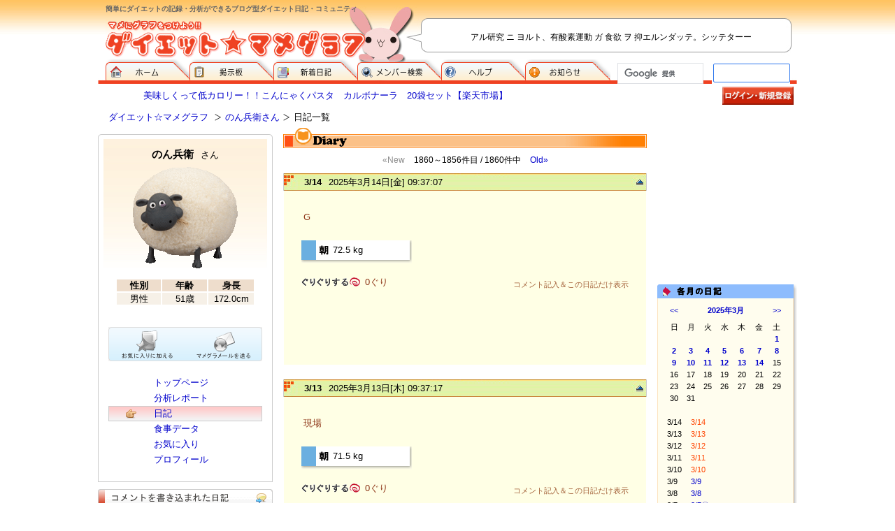

--- FILE ---
content_type: text/html; Charset=EUC-JP;
request_url: https://www.mamegra.com/pgm/DIET/DIARY/99052/d20180317
body_size: 22986
content:
<!DOCTYPE html PUBLIC "-//W3C//DTD XHTML 1.0 Transitional//EN" "http://www.w3.org/TR/xhtml1/DTD/xhtml1-transitional.dtd">
<html xmlns="http://www.w3.org/1999/xhtml" xml:lang="ja" lang="ja">
<head>
<!-- Google tag (gtag.js) -->
<script async src="https://www.googletagmanager.com/gtag/js?id=G-ZDNX7RY375"></script>
<script>
  window.dataLayer = window.dataLayer || [];
  function gtag(){dataLayer.push(arguments);}
  gtag('js', new Date());
  gtag('config', 'G-ZDNX7RY375');
  
</script>

<meta http-equiv="Content-Type" content="text/html; charset=EUC-JP" />
<meta http-equiv="Content-Style-Type" content="text/css" />
<meta http-equiv="Content-Script-Type" content="text/javascript" />
<meta name="keywords" content="ダイエット,ブログ,日記,体験記,カロリー,分析,クッキー,レシピ" />
<meta name="description" content="ダイエット☆マメグラフは、あなたのダイエットを記録・分析できる無料のブログ型ダイエット日記サイトです。" />
<meta http-equiv="Pragma" content="no-cache" />
<meta http-equiv="Cache-Control" content="no-cache" />
<meta http-equiv="Expires" content="Thu, 01 Dec 1994 16:00:00 GMT" />
<meta name="google-site-verification" content="sIvXF97PxznSNde_ttPEmXEQX1ras0p1izzWCbd6jfk" />



<title>のん兵衛さん 日記一覧 | ダイエット☆マメグラフ</title>

<!-- AWS障害復旧時の臨時メッセージ 2019-09-01 --
<link href="/2019_09_01_Recovery/temp_message.css?v=2" rel="stylesheet" type="text/css">
<script src="/2019_09_01_Recovery/temp_message.js?v=2"></script>
!-- /AWS障害復旧時の臨時メッセージ 2019-09-01 -->



<link rel="stylesheet" href="/css/main.css?20180817" type="text/css" media="all" />
<link rel="stylesheet" href="/css/_add.css?20180817" type="text/css" media="all" />
<link rel="stylesheet" href="/css/tooltip/tool-style.css?20180817" type="text/css" media="all" />
<link rel="stylesheet" href="/css/sub.css?20180817" type="text/css" media="all" />
<link rel="stylesheet" href="/css/sub2.css?20180817" type="text/css" media="all" />
<link rel="stylesheet" href="/js/lib/litebox-1.0/css/lightbox.css?20180817" type="text/css" media="all" />

<script type="text/javascript" src="/js/base.js?20180817"></script>
<script type="text/javascript" src="/js/xcommon.js?v=1?20180817"></script>
<script type="text/javascript" src="/js/lib/tooltip/script.js?20180817"></script>
<script type="text/javascript" src="/js/guriguri.js?20180817"></script>
<script type="text/javascript" src="/js/lib/prototype/prototype.js?20180817"></script>
<script type="text/javascript" src="/js/lib/litebox-1.0/moo.fx.js?20180817"></script>
<script type="text/javascript" src="/js/lib/litebox-1.0/litebox-1.0.js?20180817"></script>



<!-- ModPerl : mod_perl/2.0.7 -->
<!-- C::FLAG : 813 -->
</head>
<body onLoad="initLightbox();">
<!-- スマホ未対応の注意表記 -->
<p id="no_mobile_attention">
	現在、このページのスマホ対応を進めております。<BR>完成まで、PC用デザインにてお使いください。
	<span onClick="close_no_mobile_attention()">X 閉じる</span>
</p>
<script>
var applied_smartphone_FLAG = '1';
if(!applied_smartphone_FLAG && !getCookie('_deny_no_mb_atn_') && isSmartPhone() ){ 
	display_no_mobile_attention();
}
</script>
<!-- /スマホ未対応の注意表記 -->

<!-- header start -->
<div id="header">
<h1>簡単にダイエットの記録・分析ができるブログ型ダイエット日記・コミュニティ</h1>

<!-- $social_bookmark -->

<p id="logo"><a href="http://www.mamegra.com/"><img src="/img/home/logo.gif" alt="マメにグラフをつけよう！！ダイエット☆マメグラフ" width="372" height="59" /></a></p>
<p id="h_info">アル研究 ニ ヨルト、有酸素運動 ガ 食欲 ヲ 抑エルンダッテ。シッテターー</p>


<ul>
<li id="menu01"><a href="http://www.mamegra.com/">ダイエット☆マメグラフ ホーム</a></li>
<li id="menu02"><a href="http://www.mamegra.com/pgm/DIET/BBS">掲示板</a></li>
<li id="menu03"><a href="http://www.mamegra.com/pgm/DIET/NEWDIARY">新着日記</a></li>
<li id="menu04"><a href="http://www.mamegra.com/pgm/DIET/SearchF">メンバー検索</a></li>
<li id="menu05"><a href="http://www.mamegra.com/pgm/DIET/HELP">ヘルプ</a></li>
<li id="menu06"><a href="http://www.mamegra.com/pgm/DIET/INFORMATION">お知らせ</a></li>
</ul>



<script>
  (function() {
	var cx = 'partner-pub-8580164813283937:pq8fzwpf496';
	var gcse = document.createElement('script');
	gcse.type = 'text/javascript';
	gcse.async = true;
	gcse.src = 'https://cse.google.com/cse.js?cx=' + cx;
	var s = document.getElementsByTagName('script')[0];
	s.parentNode.insertBefore(gcse, s);
  })();
</script>
<gcse:searchbox-only></gcse:searchbox-only>





</div>
<!-- header end -->

<!-- wrapper start -->
<div id="wrapper">



<!-- login_menu start -->

<p id="pr_box"><a href="http://hb.afl.rakuten.co.jp/hgc/088eea55.5e04faae.088eea56.385f9c7c/?pc=http%3a%2f%2fwww.rakuten.co.jp%2fact-co%2f352612%2f417955%2f1834888%2f%231424734&m=http%3a%2f%2fm.rakuten.co.jp%2fact-co%2fi%2f1424734%2f" target="_blank">美味しくって低カロリー！！こんにゃくパスタ　カルボナーラ　20袋セット【楽天市場】</a></p>
<ul id="out_in">
<li><a href="https://www.mamegra.com/pgm/login.cgi?back=on"><img src="/img/home/button_login.gif" alt="ログイン／新規登録" width="102" height="26" border="0" /></a></li>
</ul>

<!-- login_menu end -->


<div id="breadcrumbs">
<ul>
<li id="ptop"><a href="http://www.mamegra.com/">ダイエット☆マメグラフ</a></li>
<li><a href="http://www.mamegra.com/99052">のん兵衛さん</a></li><li>日記一覧</li>
</ul>

</div>


<!-- contents start -->
<div id="contents">


	<!-- main start -->
	<div id="main">

		<table width="520" height="30" border="0" cellpadding="0" cellspacing="0" class="type02">
		  <tr> 
		    <td valign="bottom"><img src="/img/table_item/type02/t_diary.gif" width="92" height="30"></td>
		    <td width="100%" valign="bottom">&nbsp;</td>
		    <td width="122" valign="bottom"><img src="/img/table_item/type02/foot.gif" width="122" height="25"></td>
		  </tr>
		</table>

		<!-- rakuten_ad_target_begin --> 
		
	<div class="page_navigatar">
		<span class="new">&laquo;New</span>
		<span class="current">1860～1856件目 / 1860件中</span>
		<span class="old"><a href="/pgm/DIET/DIARY/99052/?os=1" rel="nofollow">Old&raquo;</a></span>
	</div>
	 <!-- 2365604 -->
<a name="2365604"><img src="/img/spacer.gif" style="height:1px;width:1px;"></a>

<div class="diary_title">
	<h3><a href="/pgm/DIET/DIARY/99052/2365604">3/14</a></h3>
	<p class="date">2025年3月14日[金] 09:37:07</p>
	<p class="totop"><a href="#header"><img src="/img/user/toTop.gif" alt="このページのトップへ" width="17" height="8" /></a></p>
</div>

<div class="diary_content">
	<table width=100%><tr><td>
		
		<p >G<BR></p>
	</td></tr></table>
	<ul class="mn_report"><li class="report_m">72.5 kg&nbsp;&nbsp;&nbsp;</li></ul>

	<div class="diary_func">
		<p class="guri"><a href="javascript:void(0)" onClick="incrementGuri(2365604,'guri_2365604',99052)"><img src="/img/user/guri.gif" alt="気になった日記などは「ぐりぐり」しましょう。 &quot;１ぐり&quot;増えます。" width="84" height="13" /></a><span id="guri_2365604">0ぐり</span></p>
		<p class="only">
		<a href="/pgm/DIET/DIARY/99052/2365604">コメント記入＆この日記だけ表示 </a>
		
		</p>
		<br style="clear:both;"/>
	</div>

	

	
	<div style="margin:0 0 20px 0;">
	<script type="text/javascript">
		google_language = 'ja';
		google_ad_client = "pub-8580164813283937";
		//google_alternate_ad_url = "";
		google_ad_width = 468;
		google_ad_height = 60;
		google_ad_format = "468x60_as";
		google_ad_type = "text";
		// =日記内下, 画面・中央・中
		google_ad_channel ="6100944506, 6055971466";
		google_color_border = "ffffe5";
		google_color_bg = "ffffe5";
		google_color_link = "0000cc";
		google_color_url = "8f381a";
		google_color_text = "8f381a";
	</script>
	<script type="text/javascript"
	  src="https://pagead2.googlesyndication.com/pagead/show_ads.js">
	</script>
	</div>
	
</div>





<!-- 2365605 -->
<a name="2365605"><img src="/img/spacer.gif" style="height:1px;width:1px;"></a>

<div class="diary_title">
	<h3><a href="/pgm/DIET/DIARY/99052/2365605">3/13</a></h3>
	<p class="date">2025年3月13日[木] 09:37:17</p>
	<p class="totop"><a href="#header"><img src="/img/user/toTop.gif" alt="このページのトップへ" width="17" height="8" /></a></p>
</div>

<div class="diary_content">
	<table width=100%><tr><td>
		
		<p >現場<BR></p>
	</td></tr></table>
	<ul class="mn_report"><li class="report_m">71.5 kg&nbsp;&nbsp;&nbsp;</li></ul>

	<div class="diary_func">
		<p class="guri"><a href="javascript:void(0)" onClick="incrementGuri(2365605,'guri_2365605',99052)"><img src="/img/user/guri.gif" alt="気になった日記などは「ぐりぐり」しましょう。 &quot;１ぐり&quot;増えます。" width="84" height="13" /></a><span id="guri_2365605">0ぐり</span></p>
		<p class="only">
		<a href="/pgm/DIET/DIARY/99052/2365605">コメント記入＆この日記だけ表示 </a>
		
		</p>
		<br style="clear:both;"/>
	</div>

	

	
</div>





<!-- 2365436 -->
<a name="2365436"><img src="/img/spacer.gif" style="height:1px;width:1px;"></a>

<div class="diary_title">
	<h3><a href="/pgm/DIET/DIARY/99052/2365436">3/12</a></h3>
	<p class="date">2025年3月12日[水] 09:47:30</p>
	<p class="totop"><a href="#header"><img src="/img/user/toTop.gif" alt="このページのトップへ" width="17" height="8" /></a></p>
</div>

<div class="diary_content">
	<table width=100%><tr><td>
		
		<p >G<BR></p>
	</td></tr></table>
	<ul class="mn_report"><li class="report_m">71.9 kg&nbsp;&nbsp;&nbsp;</li></ul>

	<div class="diary_func">
		<p class="guri"><a href="javascript:void(0)" onClick="incrementGuri(2365436,'guri_2365436',99052)"><img src="/img/user/guri.gif" alt="気になった日記などは「ぐりぐり」しましょう。 &quot;１ぐり&quot;増えます。" width="84" height="13" /></a><span id="guri_2365436">0ぐり</span></p>
		<p class="only">
		<a href="/pgm/DIET/DIARY/99052/2365436">コメント記入＆この日記だけ表示 </a>
		
		</p>
		<br style="clear:both;"/>
	</div>

	

	
</div>





<!-- 2365343 -->
<a name="2365343"><img src="/img/spacer.gif" style="height:1px;width:1px;"></a>

<div class="diary_title">
	<h3><a href="/pgm/DIET/DIARY/99052/2365343">3/11</a></h3>
	<p class="date">2025年3月11日[火] 09:18:52</p>
	<p class="totop"><a href="#header"><img src="/img/user/toTop.gif" alt="このページのトップへ" width="17" height="8" /></a></p>
</div>

<div class="diary_content">
	<table width=100%><tr><td>
		
		<p >G</p>
	</td></tr></table>
	<ul class="mn_report"><li class="report_m">71.5 kg&nbsp;&nbsp;&nbsp;</li></ul>

	<div class="diary_func">
		<p class="guri"><a href="javascript:void(0)" onClick="incrementGuri(2365343,'guri_2365343',99052)"><img src="/img/user/guri.gif" alt="気になった日記などは「ぐりぐり」しましょう。 &quot;１ぐり&quot;増えます。" width="84" height="13" /></a><span id="guri_2365343">0ぐり</span></p>
		<p class="only">
		<a href="/pgm/DIET/DIARY/99052/2365343">コメント記入＆この日記だけ表示 </a>
		
		</p>
		<br style="clear:both;"/>
	</div>

	

	
</div>





<!-- 2365255 -->
<a name="2365255"><img src="/img/spacer.gif" style="height:1px;width:1px;"></a>

<div class="diary_title">
	<h3><a href="/pgm/DIET/DIARY/99052/2365255">3/10</a></h3>
	<p class="date">2025年3月10日[月] 10:40:20</p>
	<p class="totop"><a href="#header"><img src="/img/user/toTop.gif" alt="このページのトップへ" width="17" height="8" /></a></p>
</div>

<div class="diary_content">
	<table width=100%><tr><td>
		
		<p ><BR><BR></p>
	</td></tr></table>
	<ul class="mn_report"><li class="report_m">71.5 kg&nbsp;&nbsp;&nbsp;</li></ul>

	<div class="diary_func">
		<p class="guri"><a href="javascript:void(0)" onClick="incrementGuri(2365255,'guri_2365255',99052)"><img src="/img/user/guri.gif" alt="気になった日記などは「ぐりぐり」しましょう。 &quot;１ぐり&quot;増えます。" width="84" height="13" /></a><span id="guri_2365255">0ぐり</span></p>
		<p class="only">
		<a href="/pgm/DIET/DIARY/99052/2365255">コメント記入＆この日記だけ表示 </a>
		
		</p>
		<br style="clear:both;"/>
	</div>

	

	
</div>





 
	<div class="page_navigatar">
		<span class="new">&laquo;New</span>
		<span class="current">1860～1856件目 / 1860件中</span>
		<span class="old"><a href="/pgm/DIET/DIARY/99052/?os=1" rel="nofollow">Old&raquo;</a></span>
	</div>
	
		<!-- rakuten_ad_target_end --> 

		<p   style="margin:40px 0 10px 20px; ">
			<script type="text/javascript">
			google_ad_client = "pub-8580164813283937";
			google_alternate_ad_url = "https://www.mamegra.com/html/ads/amazon_336x280.html";
			google_ad_width = 336;
			google_ad_height = 280;
			google_ad_format = "336x280_as";
			google_ad_type = "text";
			google_ad_channel ="";
			google_color_border = "FFFFFF";
			google_color_bg = "FFFFFF";
			google_color_link = "0000CC";
			google_color_text = "993300";
			google_color_url = "4C4C4C";
			//--></script>
			<script type="text/javascript"
			  src="https://pagead2.googlesyndication.com/pagead/show_ads.js">
			</script>

</p>
		
	</div>
	<!-- main end -->


	<!-- right_side start -->
	<div id="rside">
		<p   style="margin:0 0 15px 0; ">
			<script type="text/javascript">
			google_language = 'ja';
			google_ad_client = "pub-8580164813283937";
			//google_alternate_ad_url = "";
			google_ad_width = 200;
			google_ad_height = 200;
			google_ad_format = "200x200_as";
			google_ad_type = "image";
			google_ad_channel ="4325067127";
			google_color_border = "FFFFFF";
			google_color_bg = "FFFFFF";
			google_color_link = "FFFFFF";
			google_color_url = "FFFFFF";
			google_color_text = "FFFFFF";
			</script>
			<script type="text/javascript"
			  src="https://pagead2.googlesyndication.com/pagead/show_ads.js">
			</script>

</p>
		
	<table width="200" border="0" cellpadding="0" cellspacing="0" class="diaryCalender">
		<tr> 
			<td class="type04-head">
				<table width="195" border="0" cellpadding="0" cellspacing="0">
					<tr> 
						<td width="152"><img src="/img/spacer.gif" width="5" height="20"><img src="/img/table_item/type04/m_pencil.gif" width="16" height="19"><img src="/img/spacer.gif" width="5" height="20"><img src="/img/table_item/type04/t_month_diary.gif" width="66" height="20"></td><td width="43" align="right" valign="bottom"><a href="#" class="sp">&nbsp;</a></td>
					</tr>
				</table>
			</td>
			<td width="5" class="type01-shw01">&nbsp;</td>
		</tr>
		<tr> 
			<td class="type01-side"><img src="/img/spacer.gif" width="100" height="5">
				<div id="diaryCalender" name="diaryCalender">
					
	<TABLE style="width:100%;margin-bottom:5px;">
		<TR>
		<TD align=left style="padding-left:5px;width:25%;"><a href="javascript:;" onClick="changeDiaryCalender(99052,2025,2,'2365604_2365343_2365605_2365436_2365255','','')">&lt;&lt;</a></TD>
		<TD align=center style="font-weight:bold;width:50%;"><a href="/pgm/DIET/DIARY/99052?202503" style="font-weight:bold;" rel="nofollow" >2025年3月</a></TD>
		<TD align=right style="padding-right:5px;width:25%;"><a href="javascript:;;" onClick="changeDiaryCalender(99052,2025,4,'2365604_2365343_2365605_2365436_2365255','','')">&gt;&gt;</a></TD>
		</TR>
	</TABLE>
	<table class="calender">
		<TR>
			<TD>日</TD>
			<TD>月</TD>
			<TD>火</TD>
			<TD>水</TD>
			<TD>木</TD>
			<TD>金</TD>
			<TD>土</TD>
		</TR>
		<TR><TD>&nbsp;</TD>
<TD>&nbsp;</TD>
<TD>&nbsp;</TD>
<TD>&nbsp;</TD>
<TD>&nbsp;</TD>
<TD>&nbsp;</TD>
<TD><a href="/pgm/DIET/DIARY/99052/d20250301" class="exist" rel="nofollow" >1</a></TD>
</TR>
<TR>
<TD><a href="/pgm/DIET/DIARY/99052/d20250302" class="exist" rel="nofollow" >2</a></TD>
<TD><a href="/pgm/DIET/DIARY/99052/d20250303" class="exist" rel="nofollow" >3</a></TD>
<TD><a href="/pgm/DIET/DIARY/99052/d20250304" class="exist" rel="nofollow" >4</a></TD>
<TD><a href="/pgm/DIET/DIARY/99052/d20250305" class="exist" rel="nofollow" >5</a></TD>
<TD><a href="/pgm/DIET/DIARY/99052/d20250306" class="exist" rel="nofollow" >6</a></TD>
<TD><a href="/pgm/DIET/DIARY/99052/d20250307" class="exist" rel="nofollow" >7</a></TD>
<TD><a href="/pgm/DIET/DIARY/99052/d20250308" class="exist" rel="nofollow" >8</a></TD>
</TR>
<TR>
<TD><a href="/pgm/DIET/DIARY/99052/d20250309" class="exist" rel="nofollow" >9</a></TD>
<TD><a href="/pgm/DIET/DIARY/99052/d20250310" class="exist" rel="nofollow" >10</a></TD>
<TD><a href="/pgm/DIET/DIARY/99052/d20250311" class="exist" rel="nofollow" >11</a></TD>
<TD><a href="/pgm/DIET/DIARY/99052/d20250312" class="exist" rel="nofollow" >12</a></TD>
<TD><a href="/pgm/DIET/DIARY/99052/d20250313" class="exist" rel="nofollow" >13</a></TD>
<TD><a href="/pgm/DIET/DIARY/99052/d20250314" class="exist" rel="nofollow" >14</a></TD>
<TD>15</TD>
</TR>
<TR>
<TD>16</TD>
<TD>17</TD>
<TD>18</TD>
<TD>19</TD>
<TD>20</TD>
<TD>21</TD>
<TD>22</TD>
</TR>
<TR>
<TD>23</TD>
<TD>24</TD>
<TD>25</TD>
<TD>26</TD>
<TD>27</TD>
<TD>28</TD>
<TD>29</TD>
</TR>
<TR>
<TD>30</TD>
<TD>31</TD>
<TD>&nbsp;</TD>
<TD>&nbsp;</TD>
<TD>&nbsp;</TD>
<TD>&nbsp;</TD>
<TD>&nbsp;</TD>
</TR>

	</TABLE>

	<img src="/img/spacer.gif" width="100%" height="15">
	<table width="100%" class="monthList">
	<tr><td width="30" valign="top">3/14</td><td valign="top" class="printedDid"><a href="/pgm/DIET/DIARY/99052/2365604" >3/14</a></td></tr>
<tr><td width="30" valign="top">3/13</td><td valign="top" class="printedDid"><a href="/pgm/DIET/DIARY/99052/2365605" >3/13</a></td></tr>
<tr><td width="30" valign="top">3/12</td><td valign="top" class="printedDid"><a href="/pgm/DIET/DIARY/99052/2365436" >3/12</a></td></tr>
<tr><td width="30" valign="top">3/11</td><td valign="top" class="printedDid"><a href="/pgm/DIET/DIARY/99052/2365343" >3/11</a></td></tr>
<tr><td width="30" valign="top">3/10</td><td valign="top" class="printedDid"><a href="/pgm/DIET/DIARY/99052/2365255" >3/10</a></td></tr>
<tr><td width="30" valign="top">3/9</td><td valign="top" ><a href="/pgm/DIET/DIARY/99052/2365162" >3/9</a></td></tr>
<tr><td width="30" valign="top">3/8</td><td valign="top" ><a href="/pgm/DIET/DIARY/99052/2365163" >3/8</a></td></tr>
<tr><td width="30" valign="top">3/7</td><td valign="top" ><a href="/pgm/DIET/DIARY/99052/2364963" >3/7〇</a></td></tr>
<tr><td width="30" valign="top">3/6</td><td valign="top" ><a href="/pgm/DIET/DIARY/99052/2364889" >3/6〇</a></td></tr>
<tr><td width="30" valign="top">3/5</td><td valign="top" ><a href="/pgm/DIET/DIARY/99052/2364783" >3/5〇</a></td></tr>
<tr><td width="30" valign="top">3/4</td><td valign="top" ><a href="/pgm/DIET/DIARY/99052/2364711" >3/4〇</a></td></tr>
<tr><td width="30" valign="top">3/3</td><td valign="top" ><a href="/pgm/DIET/DIARY/99052/2364602" >3/3〇</a></td></tr>
<tr><td width="30" valign="top">3/2</td><td valign="top" ><a href="/pgm/DIET/DIARY/99052/2364603" >3/2</a></td></tr>
<tr><td width="30" valign="top">3/1</td><td valign="top" ><a href="/pgm/DIET/DIARY/99052/2364604" >3/1</a></td></tr>

	</table>

	
				</div>
			</td>
			<td class="type01-shw02">&nbsp;</td>
		</tr>
		<tr> 
			<td class="type01-foot">&nbsp;</td>
			<td width="5" class="type01-shw03">&nbsp;</td>
		</tr>
	</table>

	
		<p   style=" ">
			<table id="pickup200px">
				<tr><th>
					<h3><img src="/img/home/rside_pickup.gif" alt="ピックアップメニュー" width="200" height="26" /></h3>
				</th></tr>
				
			</table>
			<!-- Rakuten Widget FROM HERE --><script type="text/javascript">rakuten_design="slide";rakuten_affiliateId="13c7034e.0c750469.13c7034f.9fe18171";rakuten_items="tra-ranking";rakuten_genreId="tra-allzenkoku";rakuten_size="200x600";rakuten_target="_blank";rakuten_theme="gray";rakuten_border="off";rakuten_auto_mode="off";rakuten_genre_title="off";rakuten_recommend="on";rakuten_service_flag="travel";</script><script type="text/javascript" src="http://xml.affiliate.rakuten.co.jp/widget/js/rakuten_widget_travel.js"></script><!-- Rakuten Widget TO HERE -->

</p>
	</div>
	<!-- right_side end -->



</div>
<!-- contents end -->
<!-- left_side start -->
<div id="side">

	<!-- ユーザーボックス -->
		<div id="user_box">
		<table border="0" cellpadding="0" cellspacing="0" id="ava" summary="のん兵衛さん">
		<caption><a href="/99052">のん兵衛<small>さん</small></a></caption>
		<tr>
		<td><a href="/99052"><img src="/user/data/000/099/052/myPhoto/1459998724_UID99052_5_ALBUM_150x145.gif" alt="のん兵衛さん"/></a></td>
		</tr>
		</table>
		<table border="0" cellspacing="2" cellpadding="0" class="data" summary="データ">
		<tr>
		<th>性別</th>
		<th>年齢</th>
		<th>身長</th>
		</tr>
		<tr>
		<td>男性</td>
		<td>51歳</td>
		<td>172.0cm</td>
		</tr>
		</table>
		<p><a href="#" onClick="alert('ログインが必要です')"><img src="/img/user/lside_userbox_addFriend_off.gif" alt="" width="110" height="49" /></a><a href="#" onClick="alert('ログインが必要です')"><img src="/img/user/lside_userbox_sendMMAIL_off.gif" alt="" width="110" height="49"/></a></p>
		<ul>
		<li ><a href="/99052">トップページ</a></li>
		<li ><a href="/pgm/DIET/DIET_REPORT/99052">分析レポート</a></li>
		<li class="on"><a href="/pgm/DIET/DIARY/99052">日記</a></li>
		<li ><a href="/pgm/DIET/FoodDiary/99052">食事データ</a></li>
		<li ><a href="/pgm/DIET/FRIENDS/99052">お気に入り</a></li>
		<li ><a href="/pgm/DIET/PROFILE/99052">プロフィール</a></li>
		</ul>
	</div>


	<!-- /ユーザーボックス -->


	<!-- 日記コメント -->
	
	<div id="user_comment">
	<h3><img src="/img/user/lside_comment.gif" alt="コメントを書き込まれた日記" width="250" height="26" /></h3>
	<dl>
	<dt><a href="http://www.mamegra.com/pgm/DIET/DIARY/99052/2108176">（木）</a></dt>
<dd class="last"><ul>
<li><span class="username">健康美さん</span><span class="ago">1ヶ月以上前</span></li>
</ul></dd>

	</dl>
	</div>
	
	<!-- /日記コメント -->


	<!-- お気に入り -->
	
	<div id="user_favorite">
		<h3><img src="/img/user/lside_favorite.gif" alt="お気に入り" width="250" height="26" /></h3>
		<span style="font-size:85%;margin-left:10px;">お気に入りはありません</span>
		
	</div>
	
	<!-- /お気に入り -->


	<!-- p>
	$googleAdsense_squier
	</p -->

</div>
<!-- left_side end -->

<!-- footer start -->
<div id="footer">
<p class="page"><a href="javascript:printMBmode()">▲スマートフォン版で見る</a></p>
<ul id="footlink">
<li><a href="http://www.mamegra.com/pgm/DIET/LINK_BANNER">リンクについて</a></li>
<li><a href="http://www.mamegra.com/pgm/DIET/SITEMAP">サイトマップ</a></li>
<li><a href="javascript:openAU(1);">利用規約</a></li>
<li><a href="javascript:openAU(2);">個人情報について</a></li>
<li><a href="javascript:openAU(5);">広告掲載</a></li>
<li><a href="javascript:openAU(3);">お問い合わせ</a></li>
<li class="last"><a href="javascript:openAU(4);">ABOUT US </a></li>
</ul>


<p id="copyright">ブログ型ダイエット日記「ダイエット☆マメグラフ」 <img src="/img/home/copyright_right.gif" alt="(c) 2005 interes All Right reserved." width="280" height="13" /></p>
</div>
<!-- footer end -->


</div>
<!-- wrapper end -->



<!-- google analytics -->
<script type="text/javascript">
  var _gaq = _gaq || [];
  _gaq.push(['_setAccount', 'UA-11868856-1']);
  _gaq.push(['_trackPageview']);
  (function() {
    var ga = document.createElement('script'); ga.type = 'text/javascript'; ga.async = true;
    ga.src = ('https:' == document.location.protocol ? 'https://ssl' : 'http://www') + '.google-analytics.com/ga.js';
    var s = document.getElementsByTagName('script')[0]; s.parentNode.insertBefore(ga, s);
  })();
</script>
<!-- /google analytics -->

</body></html>


--- FILE ---
content_type: text/html; charset=utf-8
request_url: https://www.google.com/recaptcha/api2/aframe
body_size: 114
content:
<!DOCTYPE HTML><html><head><meta http-equiv="content-type" content="text/html; charset=UTF-8"></head><body><script nonce="8TW9f16tSdXeLMJW0n8DFw">/** Anti-fraud and anti-abuse applications only. See google.com/recaptcha */ try{var clients={'sodar':'https://pagead2.googlesyndication.com/pagead/sodar?'};window.addEventListener("message",function(a){try{if(a.source===window.parent){var b=JSON.parse(a.data);var c=clients[b['id']];if(c){var d=document.createElement('img');d.src=c+b['params']+'&rc='+(localStorage.getItem("rc::a")?sessionStorage.getItem("rc::b"):"");window.document.body.appendChild(d);sessionStorage.setItem("rc::e",parseInt(sessionStorage.getItem("rc::e")||0)+1);localStorage.setItem("rc::h",'1768750050784');}}}catch(b){}});window.parent.postMessage("_grecaptcha_ready", "*");}catch(b){}</script></body></html>

--- FILE ---
content_type: text/css
request_url: https://www.mamegra.com/css/sub2.css?20180817
body_size: 12392
content:
/* @import url("sub.css"); globalHTML.plにて自動読込に */


/* コンテンツ
---------------------------------------------------- */
#contents {
	width: 735px;
	float: right;
}
/* メイン
---------------------------------------------------- */
#main {
	width: 520px;
	float: left;
}


.my_data{
	margin: 0px 0px 20px;
	padding: 0px;
	width: 520px;
}

.my_data p.more{
	margin: 0px 0px 10px;
	width: 508px;
	text-align: right;
}

.diary_title{
	line-height: 25px;
	background-attachment: scroll;
	background-image: url(/img/user/userTOP_diary_title_bg.gif);
	background-repeat: no-repeat;
	background-position: 0px 0px;
	margin: 0px;
	padding: 0px;
	width: 520px;
	height: 25px;
	position: relative;
}

.diary_title h3{
	padding: 0px 0px 0px 30px;
}

.diary_title h3 a{ 
	color: black;
} 

.diary_title h3 a:hover,
.diary_title h3 a:active {  
	text-decoration: underline;
}



.diary_title p.date{
	padding: 0px 0px 0px 10px;
}
.diary_title p.totop{
	position: absolute;
	top: 9px;
	right: 0px;

}
/*for IE6 */
* html .diary_title p.totop {
	top: 3px;
}

.diary_title h3,
.diary_title p {
	display: table-cell;
	vertical-align: middle;
}

/*for IE6 */
* html .diary_title h3,
* html .diary_title p {
	display: inline;
	zoom: 1;
}
/*for IE7 */
*:first-child+html .diary_title h3,
*:first-child+html .diary_title p {
	display: inline;
	zoom: 1;
}

.diary_content{
	color: #8f381a;
	background-color: #ffffe5;
	margin: 0px 1px 20px;
	padding: 25px 25px 5px;
	width: 468px;

}

ul.mn_report{
	color: #000000;
	margin: 0px 0px 20px;
	padding: 0px;
	list-style: none;
	list-style-type: none;
}
ul.mn_report li{
	line-height: 28px;
	background-attachment: scroll;
	background-repeat: no-repeat;
	background-position: 0px 0px;
	margin: 0px;
	padding: 0px 0px 0px 45px;
	height: 33px;
}
ul.mn_report li.report_m{
	background-image: url(/img/user/report_m.gif);
}
ul.mn_report li.report_n{
	background-image: url(/img/user/report_n.gif);
}

.diary_content p{
	line-height: 20px;
	margin: 0px 0px 20px;
}


.diary_func {
	width:100%;
	padding:0;
	margin:0;
}
.diary_func p.guri{
	float:left;
	line-height: 13px;
	margin: 0px 0px 5px;
	text-align: left;
	width:50%;
}
.diary_func p.guri img{
	padding-right: 7px;
}

.diary_func p.only{
	float:left;
	font-size: 85%;
	text-align: right;
	width:50%;
}
.diary_func p.only a:link,
.diary_func p.only a:visited { 
	color: #a36038;
	text-decoration: none;
}
.diary_func p.only a:hover,
.diary_func p.only a:active {  
	color: #FF0000;
	text-decoration: underline;
}

/* 日記部分 */

/*
.diary_content p.txt,
.diary_content p.img {
	display: table-cell;
	vertical-align: top;
}
*/
/*for IE6 
* html .diary_content p.txt,
* html .diary_content p.img {
	display: inline;
	zoom: 1;
}*/
/*for IE7 
*:first-child+html .diary_content p.txt,
*:first-child+html .diary_content p.img {
	display: inline;
	zoom: 1;
}*/


.diary_content p.txt{
	line-height: 20px;
	margin: 0px 160px 20px 0px;
}

.diary_content div.img{
	margin: 0px;
	padding: 0px;
	width: 150px;
	float: right;

}

.diary_content div.img img{
	margin: 0px 0px 5px;
}



.diary_comment{

	margin: 15px 0 0;
	padding: 0px;
	width: 468px;
}
.diary_comment ul{
	margin: 0px;
	padding: 0px;
	width: 468px;
	list-style: none;
	list-style-type: none;
}
.diary_comment li{
	margin: 0px 0px 20px;
	padding: 0px;
	width: 468px;
}

.diary_content .diary_comment li p{
	background-attachment: scroll;
	background-image: url(/img/sub_3column/diary_com_left.gif);
	background-repeat: no-repeat;
	background-position: 100% 50%;
	margin: 0px;
	width: 78px;
	float: left;
}
.diary_content .diary_comment li.my_comment p{
	background-image: url(/img/sub_3column/diary_com_right.gif);
	background-position: 0px 50%;
	float: right;
	text-align: right;
}

.diary_comment li dl{
	color: #000000;
	font-size: 85%;
	background-color: #f9d6af;
	background-attachment: scroll;
	background-image: url(/img/sub_3column/diary_com_head.gif);
	background-repeat: no-repeat;
	background-position: 0% 0%;
	margin: 0px;
	padding: 10px 0px 0px;
	width: 390px;
	float: right;
}
.diary_comment li.my_comment dl{
	float: left;
}
.diary_comment li dt{
	margin: 0px 0px 7px;
	padding: 0px 10px;
	width: 370px;
	position: relative;
}
.diary_comment li.my_comment dt{
	text-align: right;
}
.diary_comment li dt .date{
	padding: 0px 0px 0px 20px;
}
/*
.diary_comment li dt .username{
	padding: 0px 20px 0px 0px;
	width: 120px;
}
.diary_comment li dt .date{
	margin-right: auto;
	margin-left: 0px;
	width: 90px;
}

.diary_comment li dt .username,
.diary_comment li dt .date {
	display: table-cell;
	vertical-align: middle;
}
* html .diary_comment li dt .username,
* html .diary_comment li dt .date {
	display: inline;
	zoom: 1;
}
*:first-child+html .diary_comment li dt .username,
*:first-child+html .diary_comment li dt .date {
	display: inline;
	zoom: 1;
}
*/

.diary_comment li dd{
	line-height: 15px;
	background-attachment: scroll;
	background-image: url(/img/sub_3column/diary_com_foot.gif);
	background-repeat: no-repeat;
	background-position: left bottom;
	margin: 0px;
	padding: 0px 10px 10px;
	width: 370px;
}

/* side */

#side #login_box{
	margin: 0px 0px 25px;
}
#side #login_box p{
	margin: 0px;
}
#side #useful h3{
	margin: 0px 0px 20px;
}
#side p.gad{
	margin: 0px 0px 20px;
	padding: 20px;
	width: auto;
	border: 1px solid #2b92e9;
}

/* right side */
#rside{
	margin: 0px;
	padding: 0px;
	width: 200px;
	float: right;

}



.ad{
	margin: 0px;
	padding: 10px 0px 0px;
	width: 198px;
	border: 1px solid #cccccc;
}
#rside p{
	margin: 0px 0px 20px;
	text-align: center;
}


/* Side MENU */

h2.exp{
	color: #737865;
	line-height: 20px;
	background-attachment: scroll;
	background-image: url(/img/login_regist/h2_bg.gif);
	background-repeat: repeat-x;
	background-position: 0px 0px;
	margin: 0px 0px 20px;
	width: 520px;
	height: 20px;
	border-left: 1px solid #bdc1a3;
	border-right: 1px solid #bdc1a3;
	text-indent: 30px;
}
h3.exp{
	margin: 0px 0px 20px;
}
.frame,
.noframe{
	background-attachment: scroll;
	background-image: url(/img/sub_3column/waku_bg.gif);
	background-repeat: repeat-y;
	margin: 0px 0px 20px;
	padding: 15px 0px 0px;
	width: 520px;
	border-top: 1px solid #b8b8b8;
	border-bottom: 1px solid #b8b8b8;
}
.noframe{
	background-image: none;
	border: none;
}


.frame p,
.noframe p{
	line-height: 20px;
	margin: 0px 0px 15px 20px;
}

.frame dl{
	margin: 0px 20px;
	padding: 0px;
}
.frame dt{
	color: #6c664e;
	font-weight: bold;
	font-size: 105%;
	background-attachment: scroll;
	background-image: url(/img/begin_mamegra/icon.gif);
	background-repeat: no-repeat;
	background-position: 0px 0px;
	margin: 0px 0px 10px;
	padding: 0px 0px 0px 15px;
}
.frame dd{
	font-size: 95%;
	margin: 0px;
	padding: 0px 0px 10px;
}
.frame dd p{
	line-height: 17px;
	margin: 0px 0px 15px 16px;
}
.frame dd p.img{
	margin: 0px 0px 15px 0px;
}

p.regist_button{
	text-align: center;
	margin:50px 0;
}

/* サイトマップ */
ul#sitemap{
	margin: 0px 20px;
	padding: 0px;
	list-style: none;
	list-style-type: none;
}
ul#sitemap li{
	line-height: 16px;
	margin: 0px 0px 10px 30px;
	padding: 0px 0px 0px 20px;
}

ul#sitemap li.menu01,
ul#sitemap li.menu02,
ul#sitemap li.menu03,
ul#sitemap li.menu04,
ul#sitemap li.menu05,
ul#sitemap li.menu06{
	background-attachment: scroll;
	background-repeat: no-repeat;
	background-position: 0px 0px;
}
ul#sitemap li.menu01{
	background-image: url(/img/sitemap/icon01.gif);
	margin-left: 0px;
}
ul#sitemap li.menu02{
	background-image: url(/img/sitemap/icon02.gif);
}
ul#sitemap li.menu03{
	background-image: url(/img/sitemap/icon03.gif);
}
ul#sitemap li.menu04{
	background-image: url(/img/sitemap/icon04.gif);
}
ul#sitemap li.menu05{
	background-image: url(/img/sitemap/icon05.gif);
}
ul#sitemap li.menu06{
	background-image: url(/img/sitemap/icon06.gif);
	margin-bottom: 40px;
}

.frame ul#sitemap li p{
	line-height: 16px;
	margin: 0px 0px 10px;
}
ul#sitemap li ul{
	margin: 0px 0px 0px 40px;
	padding: 0px;
	list-style: none;
	list-style-type: none;
}
ul#sitemap li li{
	line-height: 16px;
	margin: 0px 0px 10px;
	padding: 0px;
}


dl#member_search{
	margin: 0px;
	padding: 20px 20px 0px;
	width: 480px;
	border-top: 1px dashed #000000;
}
dl#member_search dt{
	font-weight: bold;
	margin: 0px 0px 10px;
	padding: 0px;
}
dl#member_search dd{
	margin: 0px 0px 0px 30px;
	padding: 0px;
}
dl#member_search dd p,
dl#member_search dd form{
	margin: 0px 0px 10px;
	padding: 0px;
}

dl#member_search dd ul{
	margin: 0px 0px 20px;
	padding: 0px;
	width: 450px;
}
dl#member_search dd li{
	line-height: 20px;
	margin: 0px 0px 0px 20px;
	padding: 0px;
	/* width: 49.5%;
	 float: left; */
}


/* マメグラって？ */
dl#what_mamegra{
	margin: 0px;
	padding: 0px;
	width: 520px;
}

dl#what_mamegra dt{
	margin: 0px 20px 20px;
	padding: 0px;
}
dl#what_mamegra dd{
	background-attachment: scroll;
	background-image: url(/img/what_mamegra/line.gif);
	background-repeat: no-repeat;
	background-position: left bottom;
	line-height: 18px;
	margin: 0px 0px 20px;
	padding: 0px 20px 20px;
	width: 480px;
}

dl#what_mamegra dd img{
	margin: 0px;
	padding: 0px;
	width: 180px;
	float: left;
	display: block;
}
dl#what_mamegra dd span.txt{
	margin: 0px 0px 0px 180px;
	padding: 0px;
	display: block;
}
dl#what_mamegra dd a.link{
	background-attachment: scroll;
	background-image: url(/img/what_mamegra/icon.gif);
	background-repeat: no-repeat;
	background-position: 0px 2px;
	padding-left: 15px;
}

.two_column{
	background-attachment: scroll;
	background-image: url(/img/what_mamegra/line.gif);
	background-repeat: no-repeat;
	background-position: left bottom;
	line-height: 18px;
	margin: 0px 0px 20px;
	padding: 0px 20px 20px;
	width: 480px;
}

.two_column dl{
	margin: 0px;
	padding: 0px;
	width: 49.5%;
	float: left;
}
.two_column dt{
	margin: 0px 0px 20px;
	padding: 0px;
}
.two_column dd{
	line-height: 18px;
	margin: 0px;
	padding: 0px;
}


/* */
table#banner{
	margin: 0px auto 20px;
	padding: 0px;
}
table#banner th,
table#banner td{
	padding: 0px 20px 20px 0px;
}
p.explanation{
	line-height: 18px;
	margin: 0px 0px 30px;
	padding: 20px 40px;
	border: 1px solid #cccccc;
}


/* ブログパーツ */
#blog_parts_bg{
	background-attachment: scroll;
	background-image: url(/img/blog_parts/blog_parts_bg.gif);
	background-repeat: no-repeat;
	background-position: 99% 100%;
	margin: 0px 0px 40px;
}

table#parts_code{
	margin: 0px auto 30px;
	padding: 0px;
	width: 500px;
	text-align: center;
}
table#parts_code td{
	padding: 0px 0px 7px;
	text-align: center;
}

table#parts_code textarea{
	width: 230px;
	height: 100px;
	border:1px solid #cccccc;
}

#error_exp{
	background-color: #e2caae;
	margin: 0px 20px 20px;
	padding: 5px;
	border: 2px solid #4d4337;
}
.frame #error_exp p{
	line-height: 18px;
	margin: 0px 0px 15px;
}
#error_exp table{
	line-height: 18px;
	margin: 0px 15px;
}
#error_exp td{
	padding: 0px 15px 0px 0px;
}


/* BMI */
form#bmi_measurement{
	margin: 0px auto 30px;
	padding: 0px;
	width: 300px;
}

form#bmi_measurement table{
	background-color: #504139;
	margin: 0px 0px 10px;
	padding: 0px;
	width: 300px;
}
form#bmi_measurement caption{
	line-height: 18px;
	background-color: #FFFFFF;
	padding: 0px 0px 7px;
	text-align: justify;
}

form#bmi_measurement th{
	font-weight: normal;
	background-color: #dde2c1;
	padding: 5px;
}
form#bmi_measurement td{
	background-color: #FFFFFF;
	padding: 5px;
}



dl#bmi_outcome{
	background-attachment: scroll;
	background-image: url(/img/bmi/02.gif);
	background-repeat: repeat-y;
	margin: 0px auto 50px;
	padding: 0px;
	width: 401px;
}
dl#bmi_outcome dt{
	font-weight: bold;
	background-attachment: scroll;
	background-image: url(/img/bmi/01.gif);
	background-repeat: no-repeat;
	background-position: 0px 0px;
	padding: 25px 0px 0px;
	margin: 0px 0px 10px;
	text-align: center;
	text-decoration: underline;
}
dl#bmi_outcome dd{
	line-height: 18px;
	background-attachment: scroll;
	background-image: url(/img/bmi/03.gif);
	background-repeat: no-repeat;
	background-position: 0px 100%;
	padding: 0px 20px 25px;
	margin: 0px;
}
dl#bmi_outcome dd strong{
	color: #1993C9;
	font-size: 110%;
}

dl#bmi{
	margin: 0px;
	padding: 0px 30px;
}
dl#bmi dt{
	font-size: 115%;
	font-weight: bold;
	background-attachment: scroll;
	background-image: url(/img/bmi/icon1.gif);
	background-repeat: no-repeat;
	background-position: 0px 0px;
	margin: 0px 0px 10px;
	padding: 0px 0px 0px 19px;
}
dl#bmi dd{
	line-height: 18px;
	margin: 0px;
	padding: 0px;
}
dl#bmi dd p{
	margin: 0px 0px 15px;
}

--- FILE ---
content_type: text/javascript
request_url: https://www.mamegra.com/js/xcommon.js?v=1?20180817
body_size: 7466
content:
//
// PC & Mobile common lib
//


// Visit
var FlagVisitedNumEdit = 0;
Vdata();
setBrwIdNo();

// login keep
extendLoginCookie();

// ***************************************** //
// クッキー取得関数
// ***************************************** //
function getCookie(key) {
	if(key == undefined || key == "") return;
	var sCookie = document.cookie;
	var aData = sCookie.split(";");
	var oExp = new RegExp(" ", "g");
	key = key.replace(oExp, "");

	var i = 0;
	while (aData[i]) {
		var aWord = aData[i].split("=");
		aWord[0] = aWord[0].replace(oExp, "");
		if (key == aWord[0]) return unescape(aWord[1]);
		if (++i >= aData.length) break;
	}
	return;
}


// ***************************************** //
// クッキー 書出関数
//   引数 key   : データキー （半角英数 _ のみ）
//   引数 value : データの値（日本語可）
//   引数 days  : データを保持する日数（ 0 の時は有効期限は省略）
//   引数 path  : 省略時は'/'
//   引数 domain: 省略時は未設定
// ***************************************** //
function setCookie(key, value, days, path, domain) {

	// path の設定
	if(path == undefined || path.indexOf('/') < 0) path = '/';

	// 書き出す値の設定
	var str = key + "=" + escape(value) + ";path=" + path + ";";

	// 日時の設定
	if (days != 0) {
		var dt = new Date();
		dt.setDate(dt.getDate() + days);
		str += "expires=" + dt.toGMTString() + ";";
	}

	// ドメインの設定
	if (domain != undefined){
		str += "domain=" + domain + ";"; // 書き出す値２ : 有効期限
	}

	document.cookie = str;					// Cookie に書き出し
}


// ***************************************** //
// クッキーの削除
// ***************************************** //
function deleteCookie(cName,domainStr) {
	dTime = new Date();
	dTime.setYear(dTime.getYear() - 1);

	// ドメイン指定
	domainStr = domainStr ? "domain=" + domainStr + ";" : "";

	document.cookie = cName + "=;expires=" + dTime.toGMTString() + "; path=/; " + domainStr;

}




// ***************************************** //
// ハッシュ型Cookie 取得関数
// 
// 第一引数：ハッシュクッキー名
// 第二引数：名前。省略時は全ての名前を連想配列で返す
// 
// 戻値：値、もしくは連想配列。当該Cookieが未定義ならundefined
// ***************************************** //
function readHashCookie(hashname, key){
	var obj = new Object;
	var cok = getCookie(hashname);
	if(cok == undefined) return;

	var _set = cok.split('_jn_');
	var _flag;
	for (var i in _set){
		var _tmp = _set[i].split('_eq_');
		if(key != undefined){
			if(_tmp[0] == key) return _tmp[1];
		}else{
			obj[_tmp[0]] = _tmp[1];
			_flag++;
		}
	}

	return obj;

}



// ***************************************** //
// ハッシュ型Cookie 書出関数
// 
// 引数：作るCookie情報のObject{
//           mode : 'new / add' , 			# [必須] すでにhashnameが存在する場合に、追記か、与えられた情報だけで新規作成かの選択
//           exp  : -1, 						# データを保持する日数（ 0 の時は有効期限は省略）
//           path : '/', 					# パス。省略時は'/'
//           domain   : 'my.domain.com',  	# ドメイン。省略時は未出力
//           hashname : 'hashname',			# [必須] クッキー名
//           key_value : Object{			# [必須] キーと値のセットObject
//             name:value,					#        なお、mode=>addでvalueをundefにすれば、そのnameだけ削除できます
//             name:value
//           }
//         }
// ***************************************** //
function setHashCookie(obj){

	// addの場合は、現在の情報を取得し、重複しない要素をkey_valueハッシュにセット
	if(obj['mode'] == 'add'){
		var old = readHashCookie(obj['hashname']);

		for(var i in old){
			if(obj['key_value'][i] == undefined) obj['key_value'][i] = old[i];
		}
	}


	// ハッシュ型クッキーの作成
	var _tmp = new Array();
	for(var i in obj['key_value']){
		if(obj['key_value'][i] != "" && obj['key_value'][i] != undefined) _tmp.push(i + '_eq_' + obj['key_value'][i]);
	}
	var values = _tmp.join('_jn_');


	setCookie(obj['hashname'], values, obj['exp'], obj['path'], obj['domain']);

}






// ======================================================= //
// ログイン維持
// ======================================================= //
// ***************************************** //
// Cookie上のログイン情報を更新する
// ***************************************** //
function extendLoginCookie(){
	// ログイン維持の有無
	if( getCookie('_mg_login_keep')){
		// 60日間延長
		setCookie('_mg_uid', getCookie('_mg_uid'), 60);
		setCookie('_mg_cpw', getCookie('_mg_cpw'), 60);
		setCookie('_mg_login_keep', getCookie('_mg_login_keep'), 60);
	}


}





// ======================================================= //
// 訪問情報
// ======================================================= //
// ***************************************** //
// 訪問情報 ラッパー関数
// ***************************************** //
var vdataObj;
function Vdata(){

	if(FlagVisitedNumEdit++ > 0) return;	// 「戻る」ボタンなどのキャッシュ時、非動作設定

	vdataObj = readHashCookie("vdata");
	var FV = getFVdata();
	var VN = getVisitedNum();
	setHashCookie({
		mode:'add',
		exp:3600,
		hashname:'vdata',
		key_value:{
			vn:VN[0],
			vnHome:VN[1],
			fvt:FV[0],
			url:FV[1],
			rf:FV[2],
			Lurl:location.pathname + location.search
		}
	});

}


// ***************************************** //
// 初訪問情報 取得関数
// ***************************************** //
function getFVdata(){

	if(vdataObj){
		return new Array( vdataObj['fvt'], vdataObj['url'], vdataObj['rf'] );
	}else{
		var todayObj = new Date();
		fvt = todayObj.getFullYear() + "-" + (todayObj.getMonth()+1) + "-" + todayObj.getDate() + " " + todayObj.getHours() + ":" + todayObj.getMinutes() + ":" + todayObj.getSeconds();
		url = document.URL;
		rf = document.referrer;
	}

	return new Array( fvt, url, rf );

}


// ***************************************** //
// 訪問回数 取得関数
// ***************************************** //
function getVisitedNum(mode){

	// HOME判断
	if(location.href.match(/^http.*:\/\/\w+\.mamegra\.com\/(index\.html|pgm\/DIET\/HOME|pgm\/MOD_PERL\/HOME)*$/)) mode = 'home';

	// それぞれのカウントを取得 & 初期化
	var vn = vdataObj && vdataObj['vn'] ? vdataObj['vn'] : 0;
	var vnHome = vdataObj && vdataObj['vnHome'] ? vdataObj['vnHome'] : 0;

	// 更新
	vn++;
	if(mode == 'home') vnHome++;

	return new Array(vn,vnHome);

}


// ***************************************** //
// create BrwIdNo
// ***************************************** //
function setBrwIdNo(){
	var brwIdNo = getCookie('_mg_BrwIdNo');
	if(!brwIdNo){
		brwIdNo = getBrwIdNo();
	}else{
		// 保存先ドメインの変更に伴い以前のドメインでの保存を削除 → いずれこの処理は無効にすること
		setCookie('_mg_BrwIdNo', '', -1, '/', 'www.mamegra.com');	// 2011.01.20
	}
	setCookie('_mg_BrwIdNo', brwIdNo, 700, '/');
}

function getBrwIdNo(keta){
	if(vdataObj && vdataObj['getBrwIdNo']) return vdataObj['getBrwIdNo'];

	if(keta == undefined) keta = 15;
	var ramChar = new Array(0,1,2,3,4,5,6,7,8,9,'A','B','C','D','E','F','G','H','I','J','K','L','M','N','O','P','Q','R','S','T','U','V','W','X','a','b','c','d','e','f','g','h','i','j','k','l','m','n','o','p','q','r','s','t','u','v','w','x','y','z');
	var BrwIdNo = '';
	while(keta){
		var n = Math.floor( Math.random() * ramChar.length );
		BrwIdNo += ramChar[n];
		--keta;
	}
	return BrwIdNo;
}

--- FILE ---
content_type: text/javascript
request_url: https://www.mamegra.com/js/base.js?20180817
body_size: 9871
content:
//
// Global Variables
//

// liteboxの読み込みFLAG
var liteboxLoadedFlag = false;



// host
var DOMAIN_HOST = location.hostname;



// ======================================================= //
// Cookie
// ======================================================= //

// ***************************************** //
// スマホ判定
// ***************************************** //
function isSmartPhone(){
	if ( /Android|webOS|iPhone|iPad|iPod|Opera�Mini/i.test(navigator.userAgent) ) {
		return true;
	}
	return false;



}



// ======================================================= //
// フォーム送信用関数
// ======================================================= //
var sendedFlag = {};
// ***************************************** //
// Form 連続送信防止 + フォーム送信
// 戻値はなく、引数のフォームをsubmitする
// 
// 例)
//   <form onSubmit="return false()">
//   <input type="button" onClick="doubleClick_Prevention_Sender(this.f)">
//   </form>
// ***************************************** //
function doubleClick_Prevention_Sender(f,str){
	if(doubleClick_Prevention_Returner(f,str)){
		f.submit();
	}
}

// ***************************************** //
// フォーム連続送信確認 + ボタン無効化
// 送信可能時はTRUEを返す。submitはしない
// 
// 例)
//   <form onSubmit="return doubleClick_Prevention_Returner(this)">
//   <input type="submit">
//   </form>
// ***************************************** //
function doubleClick_Prevention_Returner(f,str){
	_setFromName(f);
	if(sendedFlag[f.name] == true){
		_alertNowSending(str);
		return false;
	}

	_buttonDisabled(f);
	sendedFlag[f.name] = true;
	return true;

}


// ***************************************** //
// 送信中エラー表示
// ***************************************** //
function _alertNowSending(str){
	if(str != undefined && str != ''){
		alert(str + "\nしばらくお待ちください。");
	}else{
		alert("現在送信中です。\nしばらくお待ちください。");
	}
}



// ***************************************** //
// 指定したフォーム内のボタン要素を無効にする 2008.8.25
// ***************************************** //
function _buttonDisabled(f){
	for(var i=0;i<f.elements.length;i++){
		if(f.elements[i].type == 'button' || f.elements[i].type == 'submit'){f.elements[i].disabled=true;}
	}
}



// ***************************************** //
// Formにnameが指定されていなければ、適当に名前を付加する
// ***************************************** //
function _setFromName(f){
	if(f.name == "" || f.name == undefined || f.name == false){
		f.name = "repeatPrevention_name_" + Math.floor(Math.random()*100);
	}
}







// ======================================================= //
// 各種機能
// ======================================================= //
// ***************************************** //
// prototype.jsを利用した外部ファイルの読み込み
// 引数：読み込んだファイルを表示する要素名、読み込みファイル
// ***************************************** //
function IncludeFiles(elements,FileNames) {
    new Ajax.Request( FileNames , {method: 'get', onComplete: displayData} );
    function displayData(responseHttpObj){
        var InSource = responseHttpObj.responseText;
        $(elements).innerHTML = InSource;
    }
}


// ***************************************** //
// ユーザーIDのユーザーディレクトリパスを取得する 2008.10.19
// ***************************************** //
function getUserDirPath(UID) {

	// 9桁にする
	var UID_format = UID;
	for (var i = 1 ; i <= (9 - UID.toString().length); i++) {
		UID_format = '0' + UID_format;
	}

	return UID_format.replace(/(\d{3})(\d{3})(\d{3})/,"/user/data/$1/$2/$3");

}




// ***************************************** //
// アルバム操作関数
// ***************************************** //
function toAlbum(uid,fn,en,img,flush,veiw_only,albumType){

	// Androidでは<input type=file>がポップアップ・ウィンドウでは機能しない。2013.03.25
	// なので、Android端末ではwindow.openの第三引数は渡さないことで、通常の新規ウィンドウとしてmyアルバムを開く
	var opt = '';
	if(navigator.userAgent.search(/Android/) < 0){
		opt = 'toolbar=no,location=no,status=no,menubar=no,width=400,height=600,resizable=yes,scrollbars=yes';
	}


	var url = '/pgm/DIET/ALBUM/?UID=' + uid;
	if(albumType != undefined) url += '&albumType=' + albumType;


	if(veiw_only != undefined){
		url += '&fn=' + fn + '&en=' + en + '&veiw_only=' + veiw_only;
		newwin = window.open(url,'myAlbum',opt);
		newwin.focus();
	}else if(img.src.match(/fromAlbum/)){
		url += '&fn=' + fn + '&en=' + en;
		newwin = window.open(url,'myAlbum',opt);
		newwin.focus();
	}else{
		//hiddenを未設定に。
		var hidden = eval('document.' + fn + '.' + en);
		hidden.value = '';

		//画像をすぺーサーに
		var g = eval('document.s_' + en);
		g.src = flush ? flush : '/img/spacer.gif';
		//srcをfromAlbumに
		img.src = '/img/album/fromAlbum.gif';
	}

	
}


// ***************************************** //
// 各種情報用ウィンドウ表示関数
// ***************************************** //
function openAU(n){
	var url = 'http://' + location.hostname;
	var w = 650;
	var h = 605;
	if(n == 1){
		url+='/html/rules.html';
	}else if(n == 2){
		url+='/html/privacy.html';
	}else if(n == 3){
		var ref = document.location.href;
		url ='https://'+location.hostname+'/html/contact.html?ref=' + ref;
	}else if(n == 4){
		url+='/html/About_Us.html';
	}else if(n == 5){
		url = 'https://'+location.hostname+'/html/adsinfo.html';
	}

	var newwin=window.open(url,'popup_info','toolbar=no,location=no,status=no,menubar=no,width=' + w + ',height=' + h + ',resizable=yes,scrollbars=yes');
	newwin.focus();
}






// ***************************************** //
// パスワード通知機能ウィンドウ表示関数
// ***************************************** //
function PsswdInfoWind(){
	var url = 'https://'+location.hostname+'/pgm/DIET/PASSWD_INFO';
	var w = 650;
	var h = 350;
	var newwin=window.open(url,'passwdInfo','toolbar=no,location=no,status=no,menubar=no,width=' + w + ',height=' + h + ',resizable=yes,scrollbars=yes');
	newwin.focus();
}



// ***************************************** //
// 日記表示月リスト 操作関数
// ***************************************** //
function ChangeDiaryMonth(f,k){
	document.location.href = "/pgm/DIET/DIARY/" + k + "/?" + f.options[f.selectedIndex].value;
}






// ***************************************** //
// [食事日記] クエリーに対応したページ遷移
// 
// 引数：ＵＲＩ、クエリー
// ***************************************** //
function changePageUri(uri,q){
	location.href=uri + '?' + q;
}




// ***************************************** //
// [共通] 画像のプリロード
// 
// 引数：ＵＲＩ、クエリー
// ***************************************** //
function PreLoad(list) {
	var imgObj_array = new Array;

	for (var i = 0; i < list.length; i ++) {
		imgObj_array[i] = new Image();
		imgObj_array[i].src = list[i];
	}

}



// ***************************************** //
// 日記カレンダーの月送り
// 引数：uid,年,月,表示されているDIDリスト(did_did_did....)
// ***************************************** //
function changeDiaryCalender(uid,y,m,printedDid_list,current,a_target){
	document.getElementById('diaryCalender').innerHTML = '<center><img src="/img/mark/loader01.gif" style="margin:5px 0;"></center>';
	IncludeFiles('diaryCalender', '/pgm/MOD_PERL/diaryCalender.cgi?UID=' + uid + '&year=' + y + '&month=' + m + '&printedDid_list=' + printedDid_list + '&current=' + current + '&a_target=' + a_target);
}






// ***************************************** //
// ソーシャルブックマークのJS出力（SSL時非表示)
// ***************************************** //
function social_bookmark(){

	if("https:" == document.location.protocol)return;

	document.open();
	document.write("	<!-- AddClips Code START -->	");
	document.write("	<script type='text/javascript'>	");
	document.write("	  AddClipsUrl    = location.href;	");
	document.write("	  AddClipsTitle  = document.title;	");
	document.write("	  AddClipsId = '1888892F6952F';	");
	document.write("	  AddClipsType='1';	");
	document.write("	  AddClipsVerticalAlign='middle';	");
	document.write("	  AddClipsDefault='bookmark';	");
	document.write("	  AddClipsMode='popup';	");
	document.write("	</script><script type='text/javascript' src='//js.addclips.org/v2/addclips.js' charset='utf-8'></script>	");
	document.write("	<!-- AddClips Code END -->	");
	document.close();

}




// ***************************************** //
// スマホ未対応 注意表記の「閉じる」動作
// ***************************************** //
function close_no_mobile_attention(){
	// Cookie
	setCookie('_deny_no_mb_atn_', 1, 7);

	// 閉じる
	document.getElementById('no_mobile_attention').style.display = 'none';
}
function display_no_mobile_attention(){
	document.getElementById('no_mobile_attention').style.display = 'block';
}



// ***************************************** //
// スマホ版を呼び出す
// 
// atnt : リロードするとPostデータが失せることを注意するウィンドウを表示させる
// ***************************************** //
function printMBmode(atnt){

	if(atnt>0 && !window.confirm('このページは動的に生成さたページです。\nスマホ版に移動すると表示内容が変わる場合があります。\n\nスマホ版に移動しますか？')){
		return;
	}

	params = location.href.split("?");
	var urls = params[0];
	var q = '?pmode=mobile&pmode_rec=1';
	if(params.length>1){
		var paramms = params[1].split("&");
		var paramArray = [];
		for ( i = 0; i < paramms.length; i++ ) {
			vl = paramms[i].split("=");
			if(vl[0] == 'pmode' || vl[0] == 'pmode_rec') continue;
			q = q + '&' + vl.join('=');
		 }
	}

	location.href = urls+q;


}



